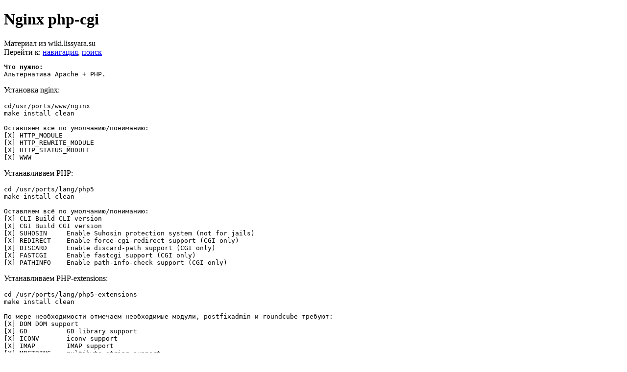

--- FILE ---
content_type: text/html; charset=UTF-8
request_url: http://wiki.lissyara.su/wiki/Nginx_php-cgi
body_size: 8252
content:
<!DOCTYPE html>
<html lang="ru" dir="ltr" class="client-nojs">
<head>
<meta charset="UTF-8" />
<title>Nginx php-cgi — wiki.lissyara.su</title>
<meta http-equiv="X-UA-Compatible" content="IE=EDGE" />
<meta name="generator" content="MediaWiki 1.23.1" />
<link rel="shortcut icon" href="/favicon.ico" />
<link rel="search" type="application/opensearchdescription+xml" href="/w/opensearch_desc.php" title="wiki.lissyara.su (ru)" />
<link rel="EditURI" type="application/rsd+xml" href="http://wiki.lissyara.su/w/api.php?action=rsd" />
<link rel="alternate" type="application/atom+xml" title="wiki.lissyara.su — Atom-лента" href="/w/index.php?title=%D0%A1%D0%BB%D1%83%D0%B6%D0%B5%D0%B1%D0%BD%D0%B0%D1%8F:%D0%A1%D0%B2%D0%B5%D0%B6%D0%B8%D0%B5_%D0%BF%D1%80%D0%B0%D0%B2%D0%BA%D0%B8&amp;feed=atom" />
<link rel="stylesheet" href="http://wiki.lissyara.su/w/load.php?debug=false&amp;lang=ru&amp;modules=mediawiki.legacy.commonPrint%2Cshared%7Cmediawiki.skinning.interface%7Cmediawiki.ui.button%7Cskins.vector.styles&amp;only=styles&amp;skin=vector&amp;*" />
<meta name="ResourceLoaderDynamicStyles" content="" />
<style>a:lang(ar),a:lang(kk-arab),a:lang(mzn),a:lang(ps),a:lang(ur){text-decoration:none}
/* cache key: lissyara_wiki:resourceloader:filter:minify-css:7:4aa52ce774f407100a8a657cb2a87838 */</style>
<script src="http://wiki.lissyara.su/w/load.php?debug=false&amp;lang=ru&amp;modules=startup&amp;only=scripts&amp;skin=vector&amp;*"></script>
<script>if(window.mw){
mw.config.set({"wgCanonicalNamespace":"","wgCanonicalSpecialPageName":false,"wgNamespaceNumber":0,"wgPageName":"Nginx_php-cgi","wgTitle":"Nginx php-cgi","wgCurRevisionId":3052,"wgRevisionId":3052,"wgArticleId":1491,"wgIsArticle":true,"wgIsRedirect":false,"wgAction":"view","wgUserName":null,"wgUserGroups":["*"],"wgCategories":[],"wgBreakFrames":false,"wgPageContentLanguage":"ru","wgPageContentModel":"wikitext","wgSeparatorTransformTable":[",\t."," \t,"],"wgDigitTransformTable":["",""],"wgDefaultDateFormat":"dmy","wgMonthNames":["","январь","февраль","март","апрель","май","июнь","июль","август","сентябрь","октябрь","ноябрь","декабрь"],"wgMonthNamesShort":["","янв","фев","мар","апр","май","июн","июл","авг","сен","окт","ноя","дек"],"wgRelevantPageName":"Nginx_php-cgi","wgIsProbablyEditable":false,"wgRestrictionEdit":["autoconfirmed"],"wgRestrictionMove":["autoconfirmed"]});
}</script><script>if(window.mw){
mw.loader.implement("user.options",function($,jQuery){mw.user.options.set({"ccmeonemails":0,"cols":80,"date":"default","diffonly":0,"disablemail":0,"editfont":"default","editondblclick":0,"editsectiononrightclick":0,"enotifminoredits":0,"enotifrevealaddr":0,"enotifusertalkpages":1,"enotifwatchlistpages":1,"extendwatchlist":0,"fancysig":0,"forceeditsummary":0,"gender":"unknown","hideminor":0,"hidepatrolled":0,"imagesize":2,"math":1,"minordefault":0,"newpageshidepatrolled":0,"nickname":"","norollbackdiff":0,"numberheadings":0,"previewonfirst":0,"previewontop":1,"rcdays":7,"rclimit":50,"rows":25,"showhiddencats":0,"shownumberswatching":1,"showtoolbar":1,"skin":"vector","stubthreshold":0,"thumbsize":2,"underline":2,"uselivepreview":0,"usenewrc":0,"watchcreations":1,"watchdefault":1,"watchdeletion":0,"watchlistdays":3,"watchlisthideanons":0,"watchlisthidebots":0,"watchlisthideliu":0,"watchlisthideminor":0,"watchlisthideown":0,"watchlisthidepatrolled":0,"watchmoves":0,"wllimit":250,
"useeditwarning":1,"prefershttps":1,"language":"ru","variant-gan":"gan","variant-iu":"iu","variant-kk":"kk","variant-ku":"ku","variant-shi":"shi","variant-sr":"sr","variant-tg":"tg","variant-uz":"uz","variant-zh":"zh","searchNs0":true,"searchNs1":false,"searchNs2":false,"searchNs3":false,"searchNs4":false,"searchNs5":false,"searchNs6":false,"searchNs7":false,"searchNs8":false,"searchNs9":false,"searchNs10":false,"searchNs11":false,"searchNs12":false,"searchNs13":false,"searchNs14":false,"searchNs15":false,"variant":"ru"});},{},{});mw.loader.implement("user.tokens",function($,jQuery){mw.user.tokens.set({"editToken":"+\\","patrolToken":false,"watchToken":false});},{},{});
/* cache key: lissyara_wiki:resourceloader:filter:minify-js:7:723b108dc0bcda96fb0f68147894a04c */
}</script>
<script>if(window.mw){
mw.loader.load(["mediawiki.page.startup","mediawiki.legacy.wikibits","mediawiki.legacy.ajax","skins.vector.js"]);
}</script>
<!--[if lt IE 7]><style type="text/css">body{behavior:url("/w/skins/vector/csshover.min.htc")}</style><![endif]--></head>
<body class="mediawiki ltr sitedir-ltr ns-0 ns-subject page-Nginx_php-cgi skin-vector action-view vector-animateLayout">
		<div id="mw-page-base" class="noprint"></div>
		<div id="mw-head-base" class="noprint"></div>
		<div id="content" class="mw-body" role="main">
			<a id="top"></a>
			<div id="mw-js-message" style="display:none;"></div>
						<h1 id="firstHeading" class="firstHeading" lang="ru"><span dir="auto">Nginx php-cgi</span></h1>
						<div id="bodyContent">
								<div id="siteSub">Материал из wiki.lissyara.su</div>
								<div id="contentSub"></div>
												<div id="jump-to-nav" class="mw-jump">
					Перейти к:					<a href="#mw-navigation">навигация</a>, 					<a href="#p-search">поиск</a>
				</div>
				<div id="mw-content-text" lang="ru" dir="ltr" class="mw-content-ltr"><pre><b>Что нужно:</b>
Альтернатива Apache + PHP.
</pre>
<p>Установка nginx:<br />
</p>
<pre>cd/usr/ports/www/nginx
make install clean

Оставляем всё по умолчанию/пониманию:
[X] HTTP_MODULE
[X] HTTP_REWRITE_MODULE
[X] HTTP_STATUS_MODULE
[X] WWW
</pre>
<p>Устанавливаем PHP:
</p>
<pre>cd /usr/ports/lang/php5
make install clean

Оставляем всё по умолчанию/пониманию:
[X] CLI	Build CLI version                                
[X] CGI	Build CGI version                                               
[X] SUHOSIN	Enable Suhosin protection system (not for jails)
[X] REDIRECT	Enable force-cgi-redirect support (CGI only)     
[X] DISCARD	Enable discard-path support (CGI only)           
[X] FASTCGI	Enable fastcgi support (CGI only)                
[X] PATHINFO	Enable path-info-check support (CGI only)  
</pre>
<p>Устанавливаем PHP-extensions:
</p>
<pre>cd /usr/ports/lang/php5-extensions
make install clean

По мере необходимости отмечаем необходимые модули, postfixadmin и roundcube требуют:
[X] DOM	DOM support
[X] GD		GD library support
[X] ICONV	iconv support
[X] IMAP	IMAP support
[X] MBSTRING	multibyte string support
[X] MYSQL	MySQL database support
[X] SESSION	session support
[X] SIMPLEXML	simplexml support
[X] SPL	Standard PHP Library
</pre>
<p>Создаём скрипт запуска fcgi-сервера:<br />
<span style="color:blue"><b>/usr/local/etc/rc.d/php-cgi</b></span>
</p>
<pre>#!/bin/sh
#
# PROVIDE: php_fastcgi
# REQUIRE: DAEMON
# BEFORE:  LOGIN
# KEYWORD: shutdown

. /etc/rc.subr

name="php_fastcgi"
rcvar=`set_rcvar`

load_rc_config $name

: ${php_fastcgi_enable="NO"}
: ${php_fastcgi_user="www"}
: ${php_fastcgi_bindaddr="127.0.0.1"}
: ${php_fastcgi_bindport="9000"}
: ${php_fastcgi_children="5"}
: ${php_fastcgi_max_requests="1000"}
: ${php_fastcgi_allowed_env=""}

export PHP_FCGI_CHILDREN=${php_fastcgi_children};
export PHP_FCGI_MAX_REQUESTS=${php_fastcgi_max_requests};

command="/usr/local/bin/php-cgi";
command_args="-q -b ${php_fastcgi_bindaddr}:${php_fastcgi_bindport} &amp;";
pidfile="/var/run/${name}.pid";

_allowed_env="ORACLE_HOME PATH USER PHP_FCGI_CHILDREN PHP_FCGI_MAX_REQUESTS FCGI_WEB_SERVER_ADDRS";
_allowed_env="${_allowed_env} ${php_fastcgi_allowed_env}";

start_precmd=start_precmd;
start_postcmd="sleep 1;ps -U ${php_fastcgi_user} -o 'pid,command'|grep ${command}|head -1|\
		awk '{print \$1}' &gt; ${pidfile}";
stop_postcmd=stop_postcmd;

start_precmd()
{
   export USER=${php_fastcgi_user};
   E=
   for i in ${_allowed_env}; do
       eval _val="\$$i";
       if [ "${_val}_x"&#160;!= "_x" ]; then
           eval _add="$i=$_val";
           E="${E} ${_add}";
       fi
   done
   command="env - ${E} ${command}";
}

stop_postcmd()
{
    rm -f $pidfile
}

load_rc_config $name;

run_rc_command "$1";
</pre>
<p>Примерно до такого содержания правим конфигурационный файл (nginx.conf):
</p><p><span style="color:blue"><b>/usr/local/etc/nginx/nginx.conf</b></span>
</p>
<pre>user  www;
worker_processes  3;

pid        /var/run/nginx.pid;

events {
    worker_connections  1024;
}
http {
    include       mime.types;
    default_type  application/octet-stream;
    sendfile       on;
    tcp_nopush     on;
    tcp_nodelay    on;
    keepalive_timeout  65;
    server_names_hash_max_size 2048;
    server_names_hash_bucket_size 128;
    server {
        listen       80;
        server_name  ИМЯ_СЕРВЕРА или IP_Адрес;
        charset utf8;
        client_max_body_size    25m;  # 25Мбайт для body (К примеру, вложение в письме)
        location / {
            root   /usr/local/www;
            index  index.html index.php;
        }
        error_page   500 502 503 504  /50x.html;
        location = /50x.html {
            root   /usr/local/www/nginx;
        }
        location ~ \.php$ {
            fastcgi_pass   127.0.0.1:9000;
            fastcgi_index  index.php;
            fastcgi_param  SCRIPT_FILENAME  /usr/local/www$fastcgi_script_name;
            include        fastcgi_params;
        }

        location /nginx-status {
        # Это для просмотра статистики по <a rel="nofollow" class="external free" href="http://ИМЯ_СЕРВЕРА">http://ИМЯ_СЕРВЕРА</a> или IP_Адрес/nginx-status
        stub_status     on;
        access_log      off;
        allow   192.168.2.0/24;
        deny all;

        }
    }
}
</pre>
<p>Прописываем всё в rc.conf:
</p>
<pre>nginx_enable="YES"
php_fastcgi_enable="YES"
php_fastcgi_user="www"
php_fastcgi_bindaddr="127.0.0.1"
php_fastcgi_bindport="9000"
php_fastcgi_children="5"
php_fastcgi_max_requests="1000"
php_fastcgi_allowed_env=""
</pre>
<p>Всё, теперь запускаем <b>php-cgi</b>,<b>nginx</b> и проверяем работу. Если вносите изменения в php.ini перезапускать нужно php-cgi.
</p>
<hr />
<p>Может пригодится:<br />
<b># /usr/local/bin/php-cgi --help</b>
</p>
<pre>Usage: php-cgi [-q] [-h] [-s] [-v] [-i] [-f &lt;file&gt;]
       php-cgi &lt;file&gt; [args...]
 -a               Run interactively
 -b &lt;address:port&gt;|&lt;port&gt; Bind Path for external FASTCGI Server mode
 -C               Do not chdir to the script's directory
 -c &lt;path&gt;|&lt;file&gt; Look for php.ini file in this directory
 -n               No php.ini file will be used
 -d foo[=bar]     Define INI entry foo with value 'bar'
 -e               Generate extended information for debugger/profiler
 -f &lt;file&gt;        Parse &lt;file&gt;.  Implies `-q'
 -h               This help
 -i               PHP information
 -l               Syntax check only (lint)
 -m               Show compiled in modules
 -q               Quiet-mode.  Suppress HTTP Header output.
 -s               Display colour syntax highlighted source.
 -v               Version number
 -w               Display source with stripped comments and whitespace.
 -z &lt;file&gt;        Load Zend extension &lt;file&gt;.
 -T &lt;count&gt;       Measure execution time of script repeated &lt;count&gt; times.
</pre>
<p>Посмотреть версию php можно так:<br />
<b># /usr/local/bin/php-cgi -v</b>
</p>
<pre>PHP 5.2.6 with Suhosin-Patch 0.9.6.2 (cgi-fcgi) (built: Nov 19 2008 14:14:48)
Copyright (c) 1997-2008 The PHP Group
Zend Engine v2.2.0, Copyright (c) 1998-2008 Zend Technologies
</pre>
<p>Список модулей:<br />
<b># /usr/local/bin/php-cgi -m</b>
</p>
<pre>[PHP Modules]
cgi-fcgi
date
dom
gd
iconv
imap
libxml
mbstring
mysql
pcre
Reflection
session
SimpleXML
SPL
standard

[Zend Modules]
</pre>
<hr />
<p>Источники:
</p><p><a rel="nofollow" class="external free" href="http://www.lissyara.su/?id=1532">http://www.lissyara.su/?id=1532</a> + комментарий nikll
</p><p><a rel="nofollow" class="external free" href="http://sysoev.ru/nginx/">http://sysoev.ru/nginx/</a>
</p>
<!-- 
NewPP limit report
CPU time usage: 0.012 seconds
Real time usage: 0.015 seconds
Preprocessor visited node count: 3/1000000
Preprocessor generated node count: 8/1000000
Post‐expand include size: 0/2097152 bytes
Template argument size: 0/2097152 bytes
Highest expansion depth: 1/40
Expensive parser function count: 0/100
-->

<!-- Saved in parser cache with key lissyara_wiki:pcache:idhash:1491-0!*!*!*!*!*!* and timestamp 20260117035320 and revision id 3052
 -->
</div>								<div class="printfooter">
				Источник — «<a href="http://wiki.lissyara.su/w/index.php?title=Nginx_php-cgi&amp;oldid=3052">http://wiki.lissyara.su/w/index.php?title=Nginx_php-cgi&amp;oldid=3052</a>»				</div>
												<div id='catlinks' class='catlinks catlinks-allhidden'></div>												<div class="visualClear"></div>
							</div>
		</div>
		<div id="mw-navigation">
			<h2>Навигация</h2>
			<div id="mw-head">
				<div id="p-personal" role="navigation" class="" aria-labelledby="p-personal-label">
	<h3 id="p-personal-label">Персональные инструменты</h3>
	<ul>
<li id="pt-login"><a href="/w/index.php?title=%D0%A1%D0%BB%D1%83%D0%B6%D0%B5%D0%B1%D0%BD%D0%B0%D1%8F:%D0%92%D1%85%D0%BE%D0%B4&amp;returnto=Nginx+php-cgi" title="Здесь можно зарегистрироваться в системе, но это необязательно. [o]" accesskey="o">Войти</a></li>	</ul>
</div>
				<div id="left-navigation">
					<div id="p-namespaces" role="navigation" class="vectorTabs" aria-labelledby="p-namespaces-label">
	<h3 id="p-namespaces-label">Пространства имён</h3>
	<ul>
					<li  id="ca-nstab-main" class="selected"><span><a href="/wiki/Nginx_php-cgi"  title="Просмотр основной страницы [c]" accesskey="c">Статья</a></span></li>
					<li  id="ca-talk"><span><a href="/wiki/%D0%9E%D0%B1%D1%81%D1%83%D0%B6%D0%B4%D0%B5%D0%BD%D0%B8%D0%B5:Nginx_php-cgi"  title="Обсуждение основной страницы [t]" accesskey="t">Обсуждение</a></span></li>
			</ul>
</div>
<div id="p-variants" role="navigation" class="vectorMenu emptyPortlet" aria-labelledby="p-variants-label">
	<h3 id="mw-vector-current-variant">
		</h3>
	<h3 id="p-variants-label"><span>Варианты</span><a href="#"></a></h3>
	<div class="menu">
		<ul>
					</ul>
	</div>
</div>
				</div>
				<div id="right-navigation">
					<div id="p-views" role="navigation" class="vectorTabs" aria-labelledby="p-views-label">
	<h3 id="p-views-label">Просмотры</h3>
	<ul>
					<li id="ca-view" class="selected"><span><a href="/wiki/Nginx_php-cgi" >Читать</a></span></li>
					<li id="ca-viewsource"><span><a href="/w/index.php?title=Nginx_php-cgi&amp;action=edit"  title="Эта страница защищена от изменений, но вы можете посмотреть и скопировать её исходный текст [e]" accesskey="e">Просмотр</a></span></li>
					<li id="ca-history" class="collapsible"><span><a href="/w/index.php?title=Nginx_php-cgi&amp;action=history"  title="Журнал изменений страницы [h]" accesskey="h">История</a></span></li>
			</ul>
</div>
<div id="p-cactions" role="navigation" class="vectorMenu emptyPortlet" aria-labelledby="p-cactions-label">
	<h3 id="p-cactions-label"><span>Действия</span><a href="#"></a></h3>
	<div class="menu">
		<ul>
					</ul>
	</div>
</div>
<div id="p-search" role="search">
	<h3><label for="searchInput">Поиск</label></h3>
	<form action="/w/index.php" id="searchform">
					<div id="simpleSearch">
					<input type="search" name="search" placeholder="Поиск" title="Искать в wiki.lissyara.su [f]" accesskey="f" id="searchInput" /><input type="hidden" value="Служебная:Поиск" name="title" /><input type="submit" name="fulltext" value="Найти" title="Найти страницы, содержащие указанный текст" id="mw-searchButton" class="searchButton mw-fallbackSearchButton" /><input type="submit" name="go" value="Перейти" title="Перейти к странице, имеющей в точности такое название" id="searchButton" class="searchButton" />		</div>
	</form>
</div>
				</div>
			</div>
			<div id="mw-panel">
					<div id="p-logo" role="banner"><a style="background-image: url(http://forum.lissyara.su/styles/prosilver/imageset/site_logo.gif);" href="/wiki/Index"  title="Перейти на заглавную страницу"></a></div>
				<div class="portal" role="navigation" id='p-navigation' aria-labelledby='p-navigation-label'>
	<h3 id='p-navigation-label'>Навигация</h3>
	<div class="body">
		<ul>
			<li id="n-mainpage-description"><a href="/wiki/Index" title="Перейти на заглавную страницу [z]" accesskey="z">Заглавная страница</a></li>
			<li id="n-portal"><a href="/wiki/wiki.lissyara.su:%D0%9F%D0%BE%D1%80%D1%82%D0%B0%D0%BB_%D1%81%D0%BE%D0%BE%D0%B1%D1%89%D0%B5%D1%81%D1%82%D0%B2%D0%B0" title="О проекте, о том, чем здесь можно заниматься, а также — где что находится">Портал сообщества</a></li>
			<li id="n-currentevents"><a href="/wiki/wiki.lissyara.su:%D0%A2%D0%B5%D0%BA%D1%83%D1%89%D0%B8%D0%B5_%D1%81%D0%BE%D0%B1%D1%8B%D1%82%D0%B8%D1%8F" title="Информация о текущих событиях">Текущие события</a></li>
			<li id="n-recentchanges"><a href="/wiki/%D0%A1%D0%BB%D1%83%D0%B6%D0%B5%D0%B1%D0%BD%D0%B0%D1%8F:%D0%A1%D0%B2%D0%B5%D0%B6%D0%B8%D0%B5_%D0%BF%D1%80%D0%B0%D0%B2%D0%BA%D0%B8" title="Список последних изменений [r]" accesskey="r">Свежие правки</a></li>
			<li id="n-randompage"><a href="/wiki/%D0%A1%D0%BB%D1%83%D0%B6%D0%B5%D0%B1%D0%BD%D0%B0%D1%8F:%D0%A1%D0%BB%D1%83%D1%87%D0%B0%D0%B9%D0%BD%D0%B0%D1%8F_%D1%81%D1%82%D1%80%D0%B0%D0%BD%D0%B8%D1%86%D0%B0" title="Посмотреть случайно выбранную страницу [x]" accesskey="x">Случайная статья</a></li>
			<li id="n-help"><a href="https://www.mediawiki.org/wiki/Special:MyLanguage/Help:Contents" title="Место, где можно получить справку">Справка</a></li>
			<li id="n-.D0.9F.D0.BE.D0.B6.D0.B5.D1.80.D1.82.D0.B2.D0.BE.D0.B2.D0.B0.D0.BD.D0.B8.D1.8F"><a href="/wiki/wiki.lissyara.su:%D0%9F%D0%BE%D0%B6%D0%B5%D1%80%D1%82%D0%B2%D0%BE%D0%B2%D0%B0%D0%BD%D0%B8%D1%8F">Пожертвования</a></li>
		</ul>
	</div>
</div>
<div class="portal" role="navigation" id='p-tb' aria-labelledby='p-tb-label'>
	<h3 id='p-tb-label'>Инструменты</h3>
	<div class="body">
		<ul>
			<li id="t-whatlinkshere"><a href="/wiki/%D0%A1%D0%BB%D1%83%D0%B6%D0%B5%D0%B1%D0%BD%D0%B0%D1%8F:%D0%A1%D1%81%D1%8B%D0%BB%D0%BA%D0%B8_%D1%81%D1%8E%D0%B4%D0%B0/Nginx_php-cgi" title="Список всех страниц, ссылающихся на данную [j]" accesskey="j">Ссылки сюда</a></li>
			<li id="t-recentchangeslinked"><a href="/wiki/%D0%A1%D0%BB%D1%83%D0%B6%D0%B5%D0%B1%D0%BD%D0%B0%D1%8F:%D0%A1%D0%B2%D1%8F%D0%B7%D0%B0%D0%BD%D0%BD%D1%8B%D0%B5_%D0%BF%D1%80%D0%B0%D0%B2%D0%BA%D0%B8/Nginx_php-cgi" title="Последние изменения в страницах, на которые ссылается эта страница [k]" accesskey="k">Связанные правки</a></li>
			<li id="t-specialpages"><a href="/wiki/%D0%A1%D0%BB%D1%83%D0%B6%D0%B5%D0%B1%D0%BD%D0%B0%D1%8F:%D0%A1%D0%BF%D0%B5%D1%86%D1%81%D1%82%D1%80%D0%B0%D0%BD%D0%B8%D1%86%D1%8B" title="Список служебных страниц [q]" accesskey="q">Спецстраницы</a></li>
			<li id="t-print"><a href="/w/index.php?title=Nginx_php-cgi&amp;printable=yes" rel="alternate" title="Версия этой страницы для печати [p]" accesskey="p">Версия для печати</a></li>
			<li id="t-permalink"><a href="/w/index.php?title=Nginx_php-cgi&amp;oldid=3052" title="Постоянная ссылка на эту версию страницы">Постоянная ссылка</a></li>
			<li id="t-info"><a href="/w/index.php?title=Nginx_php-cgi&amp;action=info">Сведения о странице</a></li>
		</ul>
	</div>
</div>
			</div>
		</div>
		<div id="footer" role="contentinfo">
							<ul id="footer-info">
											<li id="footer-info-lastmod"> Последнее изменение этой страницы: 03:09, 21 августа 2009.</li>
											<li id="footer-info-viewcount">К этой странице обращались 19 947 раз.</li>
									</ul>
							<ul id="footer-places">
											<li id="footer-places-privacy"><a href="/wiki/wiki.lissyara.su:%D0%9F%D0%BE%D0%BB%D0%B8%D1%82%D0%B8%D0%BA%D0%B0_%D0%BA%D0%BE%D0%BD%D1%84%D0%B8%D0%B4%D0%B5%D0%BD%D1%86%D0%B8%D0%B0%D0%BB%D1%8C%D0%BD%D0%BE%D1%81%D1%82%D0%B8" title="wiki.lissyara.su:Политика конфиденциальности">Политика конфиденциальности</a></li>
											<li id="footer-places-about"><a href="/wiki/wiki.lissyara.su:%D0%9E%D0%BF%D0%B8%D1%81%D0%B0%D0%BD%D0%B8%D0%B5" title="wiki.lissyara.su:Описание">Описание wiki.lissyara.su</a></li>
											<li id="footer-places-disclaimer"><a href="/wiki/wiki.lissyara.su:%D0%9E%D1%82%D0%BA%D0%B0%D0%B7_%D0%BE%D1%82_%D0%BE%D1%82%D0%B2%D0%B5%D1%82%D1%81%D1%82%D0%B2%D0%B5%D0%BD%D0%BD%D0%BE%D1%81%D1%82%D0%B8" title="wiki.lissyara.su:Отказ от ответственности">Отказ от ответственности</a></li>
									</ul>
										<ul id="footer-icons" class="noprint">
					<li id="footer-poweredbyico">
						<a href="//www.mediawiki.org/"><img src="/w/skins/common/images/poweredby_mediawiki_88x31.png" alt="Powered by MediaWiki" width="88" height="31" /></a>
					</li>
				</ul>
						<div style="clear:both"></div>
		</div>
		<script>/*<![CDATA[*/window.jQuery && jQuery.ready();/*]]>*/</script><script>if(window.mw){
mw.loader.state({"site":"ready","user":"ready","user.groups":"ready"});
}</script>
<script>if(window.mw){
mw.loader.load(["mediawiki.action.view.postEdit","mediawiki.user","mediawiki.hidpi","mediawiki.page.ready","mediawiki.searchSuggest","skins.vector.collapsibleNav"],null,true);
}</script>
<script>if(window.mw){
mw.config.set({"wgBackendResponseTime":236});
}</script>
	</body>
</html>
